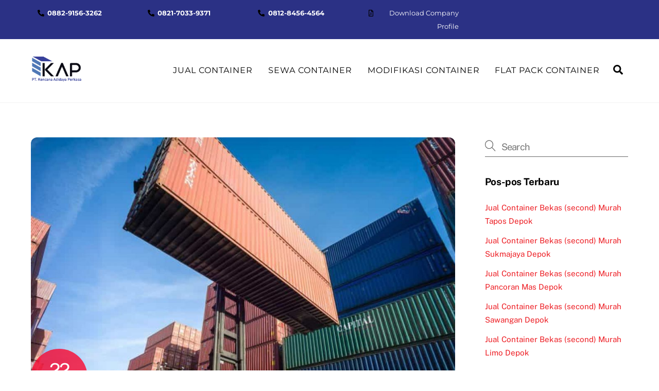

--- FILE ---
content_type: text/html;charset=UTF-8
request_url: https://www.kap.co.id/panduan-sewa-container-untuk-bisnis/
body_size: 17146
content:
<!--THEMIFY CACHE--><!DOCTYPE html>
<html lang="id">
<head><meta charset="UTF-8"><meta name="viewport" content="width=device-width, initial-scale=1, minimum-scale=1"><style id="tb_inline_styles" data-no-optimize="1">.tb_animation_on{overflow-x:hidden}.themify_builder .wow{visibility:hidden;animation-fill-mode:both}[data-tf-animation]{will-change:transform,opacity,visibility}.themify_builder .tf_lax_done{transition-duration:.8s;transition-timing-function:cubic-bezier(.165,.84,.44,1)}[data-sticky-active].tb_sticky_scroll_active{z-index:1}[data-sticky-active].tb_sticky_scroll_active .hide-on-stick{display:none}@media(min-width:1025px){.hide-desktop{width:0!important;height:0!important;padding:0!important;visibility:hidden!important;margin:0!important;display:table-column!important;background:0!important;content-visibility:hidden;overflow:hidden!important}}@media(min-width:769px) and (max-width:1024px){.hide-tablet_landscape{width:0!important;height:0!important;padding:0!important;visibility:hidden!important;margin:0!important;display:table-column!important;background:0!important;content-visibility:hidden;overflow:hidden!important}}@media(min-width:601px) and (max-width:768px){.hide-tablet{width:0!important;height:0!important;padding:0!important;visibility:hidden!important;margin:0!important;display:table-column!important;background:0!important;content-visibility:hidden;overflow:hidden!important}}@media(max-width:600px){.hide-mobile{width:0!important;height:0!important;padding:0!important;visibility:hidden!important;margin:0!important;display:table-column!important;background:0!important;content-visibility:hidden;overflow:hidden!important}}@media(max-width:768px){div.module-gallery-grid{--galn:var(--galt)}}@media(max-width:600px){
 .themify_map.tf_map_loaded{width:100%!important}
 .ui.builder_button,.ui.nav li a{padding:.525em 1.15em}
 .fullheight>.row_inner:not(.tb_col_count_1){min-height:0}
 div.module-gallery-grid{--galn:var(--galm);gap:8px}
 }</style><noscript><style>.themify_builder .wow,.wow .tf_lazy{visibility:visible!important}</style></noscript> <style id="tf_lazy_style" data-no-optimize="1">
 .tf_svg_lazy{
 content-visibility:auto;
 background-size:100% 25%!important;
 background-repeat:no-repeat!important;
 background-position:0 0, 0 33.4%,0 66.6%,0 100%!important;
 transition:filter .3s linear!important;
 filter:blur(25px)!important; transform:translateZ(0)
 }
 .tf_svg_lazy_loaded{
 filter:blur(0)!important
 }
 [data-lazy]:is(.module,.module_row:not(.tb_first)),.module[data-lazy] .ui,.module_row[data-lazy]:not(.tb_first):is(>.row_inner,.module_column[data-lazy],.module_subrow[data-lazy]){
 background-image:none!important
 }
 </style><noscript><style>
 .tf_svg_lazy{
 display:none!important
 }
 </style></noscript><style id="tf_lazy_common" data-no-optimize="1">
 img{
 max-width:100%;
 height:auto
 }
 :where(.tf_in_flx,.tf_flx){display:inline-flex;flex-wrap:wrap;place-items:center}
 .tf_fa,:is(em,i) tf-lottie{display:inline-block;vertical-align:middle}:is(em,i) tf-lottie{width:1.5em;height:1.5em}.tf_fa{width:1em;height:1em;stroke-width:0;stroke:currentColor;overflow:visible;fill:currentColor;pointer-events:none;text-rendering:optimizeSpeed;buffered-rendering:static}#tf_svg symbol{overflow:visible}:where(.tf_lazy){position:relative;visibility:visible;display:block;opacity:.3}.wow .tf_lazy:not(.tf_swiper-slide){visibility:hidden;opacity:1}div.tf_audio_lazy audio{visibility:hidden;height:0;display:inline}.mejs-container{visibility:visible}.tf_iframe_lazy{transition:opacity .3s ease-in-out;min-height:10px}:where(.tf_flx),.tf_swiper-wrapper{display:flex}.tf_swiper-slide{flex-shrink:0;opacity:0;width:100%;height:100%}.tf_swiper-wrapper>br,.tf_lazy.tf_swiper-wrapper .tf_lazy:after,.tf_lazy.tf_swiper-wrapper .tf_lazy:before{display:none}.tf_lazy:after,.tf_lazy:before{content:'';display:inline-block;position:absolute;width:10px!important;height:10px!important;margin:0 3px;top:50%!important;inset-inline:auto 50%!important;border-radius:100%;background-color:currentColor;visibility:visible;animation:tf-hrz-loader infinite .75s cubic-bezier(.2,.68,.18,1.08)}.tf_lazy:after{width:6px!important;height:6px!important;inset-inline:50% auto!important;margin-top:3px;animation-delay:-.4s}@keyframes tf-hrz-loader{0%,100%{transform:scale(1);opacity:1}50%{transform:scale(.1);opacity:.6}}.tf_lazy_lightbox{position:fixed;background:rgba(11,11,11,.8);color:#ccc;top:0;left:0;display:flex;align-items:center;justify-content:center;z-index:999}.tf_lazy_lightbox .tf_lazy:after,.tf_lazy_lightbox .tf_lazy:before{background:#fff}.tf_vd_lazy,tf-lottie{display:flex;flex-wrap:wrap}tf-lottie{aspect-ratio:1.777}.tf_w.tf_vd_lazy video{width:100%;height:auto;position:static;object-fit:cover}
 </style><title>Panduan Sewa Container Untuk Bisnis - PT. KAP</title><meta name="robots" content="max-snippet:-1,max-image-preview:standard,max-video-preview:-1"/>
<link rel="canonical" href="https://www.kap.co.id/panduan-sewa-container-untuk-bisnis/"/>
<meta name="description" content="Saat ini sangat memungkinkan untuk menyewa container yang telah dimodifikasi untuk menjadi, kantor, rumah, mess karyawan dan lain sebagainya. Beikut panduannya"/>
<meta property="og:type" content="article"/>
<meta property="og:locale" content="id_ID"/>
<meta property="og:site_name" content="PT. KAP"/>
<meta property="og:title" content="Panduan Sewa Container Untuk Bisnis"/>
<meta property="og:description" content="Saat ini sangat memungkinkan untuk menyewa container yang telah dimodifikasi untuk menjadi, kantor, rumah, mess karyawan dan lain sebagainya. Beikut panduannya"/>
<meta property="og:url" content="https://www.kap.co.id/panduan-sewa-container-untuk-bisnis/"/>
<meta property="og:image" content="https://www.kap.co.id/wp-content/uploads/2018/11/Empty-depots-Port-of-Rotterdam-19.jpg"/>
<meta property="og:image:width" content="1920"/>
<meta property="og:image:height" content="875"/>
<meta property="article:published_time" content="2021-04-22T02:00:07+00:00"/>
<meta property="article:modified_time" content="2021-09-07T03:03:28+00:00"/>
<meta name="twitter:card" content="summary_large_image"/>
<meta name="twitter:title" content="Panduan Sewa Container Untuk Bisnis"/>
<meta name="twitter:description" content="Saat ini sangat memungkinkan untuk menyewa container yang telah dimodifikasi untuk menjadi, kantor, rumah, mess karyawan dan lain sebagainya. Beikut panduannya"/>
<meta name="twitter:image" content="https://www.kap.co.id/wp-content/uploads/2018/11/Empty-depots-Port-of-Rotterdam-19.jpg"/>
<script type="application/ld+json">{"@context":"https://schema.org","@graph":[{"@type":"WebSite","@id":"https://www.kap.co.id/#/schema/WebSite","url":"https://www.kap.co.id/","name":"PT. KAP","description":"Pusat Jual Container dan Sewa Container","inLanguage":"id","potentialAction":{"@type":"SearchAction","target":{"@type":"EntryPoint","urlTemplate":"https://www.kap.co.id/search/{search_term_string}/"},"query-input":"required name=search_term_string"},"publisher":{"@type":"Organization","@id":"https://www.kap.co.id/#/schema/Organization","name":"PT. KAP","url":"https://www.kap.co.id/","logo":{"@type":"ImageObject","url":"https://www.kap.co.id/wp-content/uploads/2024/06/cropped-Logo-KAP-01_c649747c82d47247bfdb5c69daf0a226.png","contentUrl":"https://www.kap.co.id/wp-content/uploads/2024/06/cropped-Logo-KAP-01_c649747c82d47247bfdb5c69daf0a226.png","width":512,"height":512,"contentSize":"31324"}}},{"@type":"WebPage","@id":"https://www.kap.co.id/panduan-sewa-container-untuk-bisnis/","url":"https://www.kap.co.id/panduan-sewa-container-untuk-bisnis/","name":"Panduan Sewa Container Untuk Bisnis - PT. KAP","description":"Saat ini sangat memungkinkan untuk menyewa container yang telah dimodifikasi untuk menjadi, kantor, rumah, mess karyawan dan lain sebagainya. Beikut panduannya","inLanguage":"id","isPartOf":{"@id":"https://www.kap.co.id/#/schema/WebSite"},"breadcrumb":{"@type":"BreadcrumbList","@id":"https://www.kap.co.id/#/schema/BreadcrumbList","itemListElement":[{"@type":"ListItem","position":1,"item":"https://www.kap.co.id/","name":"PT. KAP"},{"@type":"ListItem","position":2,"item":"https://www.kap.co.id/category/business/","name":"Kategori: Business"},{"@type":"ListItem","position":3,"name":"Panduan Sewa Container Untuk Bisnis"}]},"potentialAction":{"@type":"ReadAction","target":"https://www.kap.co.id/panduan-sewa-container-untuk-bisnis/"},"datePublished":"2021-04-22T02:00:07+00:00","dateModified":"2021-09-07T03:03:28+00:00","author":{"@type":"Person","@id":"https://www.kap.co.id/#/schema/Person/b7ae900e6ee028aef42e0d77a5ed118d","name":"Kencana"}}]}</script><link rel="alternate" type="application/rss+xml" title="PT. KAP &raquo; Feed" href="https://www.kap.co.id/feed/"/>
<link rel="alternate" type="application/rss+xml" title="PT. KAP &raquo; Umpan Komentar" href="https://www.kap.co.id/comments/feed/"/>
<link rel="alternate" type="application/rss+xml" title="PT. KAP &raquo; Panduan Sewa Container Untuk Bisnis Umpan Komentar" href="https://www.kap.co.id/panduan-sewa-container-untuk-bisnis/feed/"/>
<link rel="alternate" title="oEmbed (JSON)" type="application/json+oembed" href="https://www.kap.co.id/wp-json/oembed/1.0/embed?url=https%3A%2F%2Fwww.kap.co.id%2Fpanduan-sewa-container-untuk-bisnis%2F"/>
<link rel="alternate" title="oEmbed (XML)" type="text/xml+oembed" href="https://www.kap.co.id/wp-json/oembed/1.0/embed?url=https%3A%2F%2Fwww.kap.co.id%2Fpanduan-sewa-container-untuk-bisnis%2F&#038;format=xml"/>
<style id='wp-img-auto-sizes-contain-inline-css'>
img:is([sizes=auto i],[sizes^="auto," i]){contain-intrinsic-size:3000px 1500px}
/*# sourceURL=wp-img-auto-sizes-contain-inline-css */
</style>
<style id='global-styles-inline-css'>
:root{--wp--preset--aspect-ratio--square: 1;--wp--preset--aspect-ratio--4-3: 4/3;--wp--preset--aspect-ratio--3-4: 3/4;--wp--preset--aspect-ratio--3-2: 3/2;--wp--preset--aspect-ratio--2-3: 2/3;--wp--preset--aspect-ratio--16-9: 16/9;--wp--preset--aspect-ratio--9-16: 9/16;--wp--preset--color--black: #000000;--wp--preset--color--cyan-bluish-gray: #abb8c3;--wp--preset--color--white: #ffffff;--wp--preset--color--pale-pink: #f78da7;--wp--preset--color--vivid-red: #cf2e2e;--wp--preset--color--luminous-vivid-orange: #ff6900;--wp--preset--color--luminous-vivid-amber: #fcb900;--wp--preset--color--light-green-cyan: #7bdcb5;--wp--preset--color--vivid-green-cyan: #00d084;--wp--preset--color--pale-cyan-blue: #8ed1fc;--wp--preset--color--vivid-cyan-blue: #0693e3;--wp--preset--color--vivid-purple: #9b51e0;--wp--preset--gradient--vivid-cyan-blue-to-vivid-purple: linear-gradient(135deg,rgb(6,147,227) 0%,rgb(155,81,224) 100%);--wp--preset--gradient--light-green-cyan-to-vivid-green-cyan: linear-gradient(135deg,rgb(122,220,180) 0%,rgb(0,208,130) 100%);--wp--preset--gradient--luminous-vivid-amber-to-luminous-vivid-orange: linear-gradient(135deg,rgb(252,185,0) 0%,rgb(255,105,0) 100%);--wp--preset--gradient--luminous-vivid-orange-to-vivid-red: linear-gradient(135deg,rgb(255,105,0) 0%,rgb(207,46,46) 100%);--wp--preset--gradient--very-light-gray-to-cyan-bluish-gray: linear-gradient(135deg,rgb(238,238,238) 0%,rgb(169,184,195) 100%);--wp--preset--gradient--cool-to-warm-spectrum: linear-gradient(135deg,rgb(74,234,220) 0%,rgb(151,120,209) 20%,rgb(207,42,186) 40%,rgb(238,44,130) 60%,rgb(251,105,98) 80%,rgb(254,248,76) 100%);--wp--preset--gradient--blush-light-purple: linear-gradient(135deg,rgb(255,206,236) 0%,rgb(152,150,240) 100%);--wp--preset--gradient--blush-bordeaux: linear-gradient(135deg,rgb(254,205,165) 0%,rgb(254,45,45) 50%,rgb(107,0,62) 100%);--wp--preset--gradient--luminous-dusk: linear-gradient(135deg,rgb(255,203,112) 0%,rgb(199,81,192) 50%,rgb(65,88,208) 100%);--wp--preset--gradient--pale-ocean: linear-gradient(135deg,rgb(255,245,203) 0%,rgb(182,227,212) 50%,rgb(51,167,181) 100%);--wp--preset--gradient--electric-grass: linear-gradient(135deg,rgb(202,248,128) 0%,rgb(113,206,126) 100%);--wp--preset--gradient--midnight: linear-gradient(135deg,rgb(2,3,129) 0%,rgb(40,116,252) 100%);--wp--preset--font-size--small: 13px;--wp--preset--font-size--medium: clamp(14px, 0.875rem + ((1vw - 3.2px) * 0.469), 20px);--wp--preset--font-size--large: clamp(22.041px, 1.378rem + ((1vw - 3.2px) * 1.091), 36px);--wp--preset--font-size--x-large: clamp(25.014px, 1.563rem + ((1vw - 3.2px) * 1.327), 42px);--wp--preset--font-family--system-font: -apple-system,BlinkMacSystemFont,"Segoe UI",Roboto,Oxygen-Sans,Ubuntu,Cantarell,"Helvetica Neue",sans-serif;--wp--preset--spacing--20: 0.44rem;--wp--preset--spacing--30: 0.67rem;--wp--preset--spacing--40: 1rem;--wp--preset--spacing--50: 1.5rem;--wp--preset--spacing--60: 2.25rem;--wp--preset--spacing--70: 3.38rem;--wp--preset--spacing--80: 5.06rem;--wp--preset--shadow--natural: 6px 6px 9px rgba(0, 0, 0, 0.2);--wp--preset--shadow--deep: 12px 12px 50px rgba(0, 0, 0, 0.4);--wp--preset--shadow--sharp: 6px 6px 0px rgba(0, 0, 0, 0.2);--wp--preset--shadow--outlined: 6px 6px 0px -3px rgb(255, 255, 255), 6px 6px rgb(0, 0, 0);--wp--preset--shadow--crisp: 6px 6px 0px rgb(0, 0, 0);}:where(body) { margin: 0; }.wp-site-blocks > .alignleft { float: left; margin-right: 2em; }.wp-site-blocks > .alignright { float: right; margin-left: 2em; }.wp-site-blocks > .aligncenter { justify-content: center; margin-left: auto; margin-right: auto; }:where(.wp-site-blocks) > * { margin-block-start: 24px; margin-block-end: 0; }:where(.wp-site-blocks) > :first-child { margin-block-start: 0; }:where(.wp-site-blocks) > :last-child { margin-block-end: 0; }:root { --wp--style--block-gap: 24px; }:root :where(.is-layout-flow) > :first-child{margin-block-start: 0;}:root :where(.is-layout-flow) > :last-child{margin-block-end: 0;}:root :where(.is-layout-flow) > *{margin-block-start: 24px;margin-block-end: 0;}:root :where(.is-layout-constrained) > :first-child{margin-block-start: 0;}:root :where(.is-layout-constrained) > :last-child{margin-block-end: 0;}:root :where(.is-layout-constrained) > *{margin-block-start: 24px;margin-block-end: 0;}:root :where(.is-layout-flex){gap: 24px;}:root :where(.is-layout-grid){gap: 24px;}.is-layout-flow > .alignleft{float: left;margin-inline-start: 0;margin-inline-end: 2em;}.is-layout-flow > .alignright{float: right;margin-inline-start: 2em;margin-inline-end: 0;}.is-layout-flow > .aligncenter{margin-left: auto !important;margin-right: auto !important;}.is-layout-constrained > .alignleft{float: left;margin-inline-start: 0;margin-inline-end: 2em;}.is-layout-constrained > .alignright{float: right;margin-inline-start: 2em;margin-inline-end: 0;}.is-layout-constrained > .aligncenter{margin-left: auto !important;margin-right: auto !important;}.is-layout-constrained > :where(:not(.alignleft):not(.alignright):not(.alignfull)){margin-left: auto !important;margin-right: auto !important;}body .is-layout-flex{display: flex;}.is-layout-flex{flex-wrap: wrap;align-items: center;}.is-layout-flex > :is(*, div){margin: 0;}body .is-layout-grid{display: grid;}.is-layout-grid > :is(*, div){margin: 0;}body{font-family: var(--wp--preset--font-family--system-font);font-size: var(--wp--preset--font-size--medium);line-height: 1.6;padding-top: 0px;padding-right: 0px;padding-bottom: 0px;padding-left: 0px;}a:where(:not(.wp-element-button)){text-decoration: underline;}:root :where(.wp-element-button, .wp-block-button__link){background-color: #32373c;border-width: 0;color: #fff;font-family: inherit;font-size: inherit;font-style: inherit;font-weight: inherit;letter-spacing: inherit;line-height: inherit;padding-top: calc(0.667em + 2px);padding-right: calc(1.333em + 2px);padding-bottom: calc(0.667em + 2px);padding-left: calc(1.333em + 2px);text-decoration: none;text-transform: inherit;}.has-black-color{color: var(--wp--preset--color--black) !important;}.has-cyan-bluish-gray-color{color: var(--wp--preset--color--cyan-bluish-gray) !important;}.has-white-color{color: var(--wp--preset--color--white) !important;}.has-pale-pink-color{color: var(--wp--preset--color--pale-pink) !important;}.has-vivid-red-color{color: var(--wp--preset--color--vivid-red) !important;}.has-luminous-vivid-orange-color{color: var(--wp--preset--color--luminous-vivid-orange) !important;}.has-luminous-vivid-amber-color{color: var(--wp--preset--color--luminous-vivid-amber) !important;}.has-light-green-cyan-color{color: var(--wp--preset--color--light-green-cyan) !important;}.has-vivid-green-cyan-color{color: var(--wp--preset--color--vivid-green-cyan) !important;}.has-pale-cyan-blue-color{color: var(--wp--preset--color--pale-cyan-blue) !important;}.has-vivid-cyan-blue-color{color: var(--wp--preset--color--vivid-cyan-blue) !important;}.has-vivid-purple-color{color: var(--wp--preset--color--vivid-purple) !important;}.has-black-background-color{background-color: var(--wp--preset--color--black) !important;}.has-cyan-bluish-gray-background-color{background-color: var(--wp--preset--color--cyan-bluish-gray) !important;}.has-white-background-color{background-color: var(--wp--preset--color--white) !important;}.has-pale-pink-background-color{background-color: var(--wp--preset--color--pale-pink) !important;}.has-vivid-red-background-color{background-color: var(--wp--preset--color--vivid-red) !important;}.has-luminous-vivid-orange-background-color{background-color: var(--wp--preset--color--luminous-vivid-orange) !important;}.has-luminous-vivid-amber-background-color{background-color: var(--wp--preset--color--luminous-vivid-amber) !important;}.has-light-green-cyan-background-color{background-color: var(--wp--preset--color--light-green-cyan) !important;}.has-vivid-green-cyan-background-color{background-color: var(--wp--preset--color--vivid-green-cyan) !important;}.has-pale-cyan-blue-background-color{background-color: var(--wp--preset--color--pale-cyan-blue) !important;}.has-vivid-cyan-blue-background-color{background-color: var(--wp--preset--color--vivid-cyan-blue) !important;}.has-vivid-purple-background-color{background-color: var(--wp--preset--color--vivid-purple) !important;}.has-black-border-color{border-color: var(--wp--preset--color--black) !important;}.has-cyan-bluish-gray-border-color{border-color: var(--wp--preset--color--cyan-bluish-gray) !important;}.has-white-border-color{border-color: var(--wp--preset--color--white) !important;}.has-pale-pink-border-color{border-color: var(--wp--preset--color--pale-pink) !important;}.has-vivid-red-border-color{border-color: var(--wp--preset--color--vivid-red) !important;}.has-luminous-vivid-orange-border-color{border-color: var(--wp--preset--color--luminous-vivid-orange) !important;}.has-luminous-vivid-amber-border-color{border-color: var(--wp--preset--color--luminous-vivid-amber) !important;}.has-light-green-cyan-border-color{border-color: var(--wp--preset--color--light-green-cyan) !important;}.has-vivid-green-cyan-border-color{border-color: var(--wp--preset--color--vivid-green-cyan) !important;}.has-pale-cyan-blue-border-color{border-color: var(--wp--preset--color--pale-cyan-blue) !important;}.has-vivid-cyan-blue-border-color{border-color: var(--wp--preset--color--vivid-cyan-blue) !important;}.has-vivid-purple-border-color{border-color: var(--wp--preset--color--vivid-purple) !important;}.has-vivid-cyan-blue-to-vivid-purple-gradient-background{background: var(--wp--preset--gradient--vivid-cyan-blue-to-vivid-purple) !important;}.has-light-green-cyan-to-vivid-green-cyan-gradient-background{background: var(--wp--preset--gradient--light-green-cyan-to-vivid-green-cyan) !important;}.has-luminous-vivid-amber-to-luminous-vivid-orange-gradient-background{background: var(--wp--preset--gradient--luminous-vivid-amber-to-luminous-vivid-orange) !important;}.has-luminous-vivid-orange-to-vivid-red-gradient-background{background: var(--wp--preset--gradient--luminous-vivid-orange-to-vivid-red) !important;}.has-very-light-gray-to-cyan-bluish-gray-gradient-background{background: var(--wp--preset--gradient--very-light-gray-to-cyan-bluish-gray) !important;}.has-cool-to-warm-spectrum-gradient-background{background: var(--wp--preset--gradient--cool-to-warm-spectrum) !important;}.has-blush-light-purple-gradient-background{background: var(--wp--preset--gradient--blush-light-purple) !important;}.has-blush-bordeaux-gradient-background{background: var(--wp--preset--gradient--blush-bordeaux) !important;}.has-luminous-dusk-gradient-background{background: var(--wp--preset--gradient--luminous-dusk) !important;}.has-pale-ocean-gradient-background{background: var(--wp--preset--gradient--pale-ocean) !important;}.has-electric-grass-gradient-background{background: var(--wp--preset--gradient--electric-grass) !important;}.has-midnight-gradient-background{background: var(--wp--preset--gradient--midnight) !important;}.has-small-font-size{font-size: var(--wp--preset--font-size--small) !important;}.has-medium-font-size{font-size: var(--wp--preset--font-size--medium) !important;}.has-large-font-size{font-size: var(--wp--preset--font-size--large) !important;}.has-x-large-font-size{font-size: var(--wp--preset--font-size--x-large) !important;}.has-system-font-font-family{font-family: var(--wp--preset--font-family--system-font) !important;}
:root :where(.wp-block-pullquote){font-size: clamp(0.984em, 0.984rem + ((1vw - 0.2em) * 0.645), 1.5em);line-height: 1.6;}
/*# sourceURL=global-styles-inline-css */
</style>
<link rel="preload" href="https://www.kap.co.id/wp-content/plugins/contact-form-7/includes/css/styles.css?ver=6.1.4" as="style"><link rel='stylesheet' id='contact-form-7-css' href='https://www.kap.co.id/wp-content/plugins/contact-form-7/includes/css/styles.css?ver=6.1.4' media='all'/>
<script src="https://www.kap.co.id/wp-includes/js/jquery/jquery.min.js?ver=3.7.1" id="jquery-core-js"></script>
<script src="https://www.kap.co.id/wp-includes/js/jquery/jquery-migrate.min.js?ver=3.4.1" id="jquery-migrate-js"></script>
<script id="image-watermark-no-right-click-js-before">
var iwArgsNoRightClick = {"rightclick":"Y","draganddrop":"Y","devtools":"Y","enableToast":"Y","toastMessage":"This content is protected"};

//# sourceURL=image-watermark-no-right-click-js-before
</script>
<script src="https://www.kap.co.id/wp-content/plugins/image-watermark/js/no-right-click.js?ver=2.0.3" id="image-watermark-no-right-click-js"></script>
<link rel="https://api.w.org/" href="https://www.kap.co.id/wp-json/"/><link rel="alternate" title="JSON" type="application/json" href="https://www.kap.co.id/wp-json/wp/v2/posts/1328"/><link rel="EditURI" type="application/rsd+xml" title="RSD" href="https://www.kap.co.id/xmlrpc.php?rsd"/><style>@keyframes themifyAnimatedBG{
 0%{background-color:#33baab}100%{background-color:#e33b9e}50%{background-color:#4961d7}33.3%{background-color:#2ea85c}25%{background-color:#2bb8ed}20%{background-color:#dd5135}
 }
 .module_row.animated-bg{
 animation:themifyAnimatedBG 30000ms infinite alternate
 }</style><script>(function(w,d,s,l,i){w[l]=w[l]||[];w[l].push({'gtm.start':
new Date().getTime(),event:'gtm.js'});var f=d.getElementsByTagName(s)[0],
j=d.createElement(s),dl=l!='dataLayer'?'&l='+l:'';j.async=true;j.src=
'https://www.googletagmanager.com/gtm.js?id='+i+dl;f.parentNode.insertBefore(j,f);
})(window,document,'script','dataLayer','GTM-KHJF7SW');</script><script async src="https://www.googletagmanager.com/gtag/js?id=UA-197053407-1"></script><script> window.dataLayer = window.dataLayer || [];
 function gtag(){dataLayer.push(arguments);}
 gtag('js', new Date());

 gtag('config', 'UA-197053407-1');</script><style>:root{--builder-tiles-gutter:0px}</style><link rel="icon" href="https://www.kap.co.id/wp-content/uploads/2024/06/cropped-Logo-KAP-01_c649747c82d47247bfdb5c69daf0a226-32x32.png" sizes="32x32"/>
<link rel="icon" href="https://www.kap.co.id/wp-content/uploads/2024/06/cropped-Logo-KAP-01_c649747c82d47247bfdb5c69daf0a226-192x192.png" sizes="192x192"/>
<link rel="apple-touch-icon" href="https://www.kap.co.id/wp-content/uploads/2024/06/cropped-Logo-KAP-01_c649747c82d47247bfdb5c69daf0a226-180x180.png"/>
<meta name="msapplication-TileImage" content="https://www.kap.co.id/wp-content/uploads/2024/06/cropped-Logo-KAP-01_c649747c82d47247bfdb5c69daf0a226-270x270.png"/>
<link rel="prefetch" href="https://www.kap.co.id/wp-content/themes/themify-ultra/js/themify-script.js?ver=8.0.8" as="script" fetchpriority="low"><link rel="prefetch" href="https://www.kap.co.id/wp-content/themes/themify-ultra/themify/js/modules/themify-sidemenu.js?ver=8.2.0" as="script" fetchpriority="low"><link rel="preload" href="https://www.kap.co.id/wp-content/themes/themify-ultra/themify/themify-builder/js/themify-builder-script.js?ver=8.2.0" as="script" fetchpriority="low"><link rel="preload" href="https://www.kap.co.id/wp-content/uploads/2018/11/Logo-KAP-01.png" as="image"><style id="tf_gf_fonts_style">@font-face{font-family:'Montserrat';font-style:italic;font-display:swap;src:url(https://fonts.gstatic.com/s/montserrat/v30/JTUFjIg1_i6t8kCHKm459Wx7xQYXK0vOoz6jq6R9WXV0poK5.woff2) format('woff2');unicode-range:U+0460-052F,U+1C80-1C8A,U+20B4,U+2DE0-2DFF,U+A640-A69F,U+FE2E-FE2F;}@font-face{font-family:'Montserrat';font-style:italic;font-display:swap;src:url(https://fonts.gstatic.com/s/montserrat/v30/JTUFjIg1_i6t8kCHKm459Wx7xQYXK0vOoz6jq6R9WXx0poK5.woff2) format('woff2');unicode-range:U+0301,U+0400-045F,U+0490-0491,U+04B0-04B1,U+2116;}@font-face{font-family:'Montserrat';font-style:italic;font-display:swap;src:url(https://fonts.gstatic.com/s/montserrat/v30/JTUFjIg1_i6t8kCHKm459Wx7xQYXK0vOoz6jq6R9WXd0poK5.woff2) format('woff2');unicode-range:U+0102-0103,U+0110-0111,U+0128-0129,U+0168-0169,U+01A0-01A1,U+01AF-01B0,U+0300-0301,U+0303-0304,U+0308-0309,U+0323,U+0329,U+1EA0-1EF9,U+20AB;}@font-face{font-family:'Montserrat';font-style:italic;font-display:swap;src:url(https://fonts.gstatic.com/s/montserrat/v30/JTUFjIg1_i6t8kCHKm459Wx7xQYXK0vOoz6jq6R9WXZ0poK5.woff2) format('woff2');unicode-range:U+0100-02BA,U+02BD-02C5,U+02C7-02CC,U+02CE-02D7,U+02DD-02FF,U+0304,U+0308,U+0329,U+1D00-1DBF,U+1E00-1E9F,U+1EF2-1EFF,U+2020,U+20A0-20AB,U+20AD-20C0,U+2113,U+2C60-2C7F,U+A720-A7FF;}@font-face{font-family:'Montserrat';font-style:italic;font-display:swap;src:url(https://fonts.gstatic.com/s/montserrat/v30/JTUFjIg1_i6t8kCHKm459Wx7xQYXK0vOoz6jq6R9WXh0pg.woff2) format('woff2');unicode-range:U+0000-00FF,U+0131,U+0152-0153,U+02BB-02BC,U+02C6,U+02DA,U+02DC,U+0304,U+0308,U+0329,U+2000-206F,U+20AC,U+2122,U+2191,U+2193,U+2212,U+2215,U+FEFF,U+FFFD;}@font-face{font-family:'Montserrat';font-display:swap;src:url(https://fonts.gstatic.com/s/montserrat/v30/JTUSjIg1_i6t8kCHKm459WRhyzbi.woff2) format('woff2');unicode-range:U+0460-052F,U+1C80-1C8A,U+20B4,U+2DE0-2DFF,U+A640-A69F,U+FE2E-FE2F;}@font-face{font-family:'Montserrat';font-display:swap;src:url(https://fonts.gstatic.com/s/montserrat/v30/JTUSjIg1_i6t8kCHKm459W1hyzbi.woff2) format('woff2');unicode-range:U+0301,U+0400-045F,U+0490-0491,U+04B0-04B1,U+2116;}@font-face{font-family:'Montserrat';font-display:swap;src:url(https://fonts.gstatic.com/s/montserrat/v30/JTUSjIg1_i6t8kCHKm459WZhyzbi.woff2) format('woff2');unicode-range:U+0102-0103,U+0110-0111,U+0128-0129,U+0168-0169,U+01A0-01A1,U+01AF-01B0,U+0300-0301,U+0303-0304,U+0308-0309,U+0323,U+0329,U+1EA0-1EF9,U+20AB;}@font-face{font-family:'Montserrat';font-display:swap;src:url(https://fonts.gstatic.com/s/montserrat/v30/JTUSjIg1_i6t8kCHKm459Wdhyzbi.woff2) format('woff2');unicode-range:U+0100-02BA,U+02BD-02C5,U+02C7-02CC,U+02CE-02D7,U+02DD-02FF,U+0304,U+0308,U+0329,U+1D00-1DBF,U+1E00-1E9F,U+1EF2-1EFF,U+2020,U+20A0-20AB,U+20AD-20C0,U+2113,U+2C60-2C7F,U+A720-A7FF;}@font-face{font-family:'Montserrat';font-display:swap;src:url(https://fonts.gstatic.com/s/montserrat/v30/JTUSjIg1_i6t8kCHKm459Wlhyw.woff2) format('woff2');unicode-range:U+0000-00FF,U+0131,U+0152-0153,U+02BB-02BC,U+02C6,U+02DA,U+02DC,U+0304,U+0308,U+0329,U+2000-206F,U+20AC,U+2122,U+2191,U+2193,U+2212,U+2215,U+FEFF,U+FFFD;}@font-face{font-family:'Montserrat';font-weight:700;font-display:swap;src:url(https://fonts.gstatic.com/s/montserrat/v30/JTUSjIg1_i6t8kCHKm459WRhyzbi.woff2) format('woff2');unicode-range:U+0460-052F,U+1C80-1C8A,U+20B4,U+2DE0-2DFF,U+A640-A69F,U+FE2E-FE2F;}@font-face{font-family:'Montserrat';font-weight:700;font-display:swap;src:url(https://fonts.gstatic.com/s/montserrat/v30/JTUSjIg1_i6t8kCHKm459W1hyzbi.woff2) format('woff2');unicode-range:U+0301,U+0400-045F,U+0490-0491,U+04B0-04B1,U+2116;}@font-face{font-family:'Montserrat';font-weight:700;font-display:swap;src:url(https://fonts.gstatic.com/s/montserrat/v30/JTUSjIg1_i6t8kCHKm459WZhyzbi.woff2) format('woff2');unicode-range:U+0102-0103,U+0110-0111,U+0128-0129,U+0168-0169,U+01A0-01A1,U+01AF-01B0,U+0300-0301,U+0303-0304,U+0308-0309,U+0323,U+0329,U+1EA0-1EF9,U+20AB;}@font-face{font-family:'Montserrat';font-weight:700;font-display:swap;src:url(https://fonts.gstatic.com/s/montserrat/v30/JTUSjIg1_i6t8kCHKm459Wdhyzbi.woff2) format('woff2');unicode-range:U+0100-02BA,U+02BD-02C5,U+02C7-02CC,U+02CE-02D7,U+02DD-02FF,U+0304,U+0308,U+0329,U+1D00-1DBF,U+1E00-1E9F,U+1EF2-1EFF,U+2020,U+20A0-20AB,U+20AD-20C0,U+2113,U+2C60-2C7F,U+A720-A7FF;}@font-face{font-family:'Montserrat';font-weight:700;font-display:swap;src:url(https://fonts.gstatic.com/s/montserrat/v30/JTUSjIg1_i6t8kCHKm459Wlhyw.woff2) format('woff2');unicode-range:U+0000-00FF,U+0131,U+0152-0153,U+02BB-02BC,U+02C6,U+02DA,U+02DC,U+0304,U+0308,U+0329,U+2000-206F,U+20AC,U+2122,U+2191,U+2193,U+2212,U+2215,U+FEFF,U+FFFD;}@font-face{font-family:'Public Sans';font-style:italic;font-display:swap;src:url(https://fonts.gstatic.com/s/publicsans/v20/ijwTs572Xtc6ZYQws9YVwnNDTJPax9k0.woff2) format('woff2');unicode-range:U+0102-0103,U+0110-0111,U+0128-0129,U+0168-0169,U+01A0-01A1,U+01AF-01B0,U+0300-0301,U+0303-0304,U+0308-0309,U+0323,U+0329,U+1EA0-1EF9,U+20AB;}@font-face{font-family:'Public Sans';font-style:italic;font-display:swap;src:url(https://fonts.gstatic.com/s/publicsans/v20/ijwTs572Xtc6ZYQws9YVwnNDTJLax9k0.woff2) format('woff2');unicode-range:U+0100-02BA,U+02BD-02C5,U+02C7-02CC,U+02CE-02D7,U+02DD-02FF,U+0304,U+0308,U+0329,U+1D00-1DBF,U+1E00-1E9F,U+1EF2-1EFF,U+2020,U+20A0-20AB,U+20AD-20C0,U+2113,U+2C60-2C7F,U+A720-A7FF;}@font-face{font-family:'Public Sans';font-style:italic;font-display:swap;src:url(https://fonts.gstatic.com/s/publicsans/v20/ijwTs572Xtc6ZYQws9YVwnNDTJzaxw.woff2) format('woff2');unicode-range:U+0000-00FF,U+0131,U+0152-0153,U+02BB-02BC,U+02C6,U+02DA,U+02DC,U+0304,U+0308,U+0329,U+2000-206F,U+20AC,U+2122,U+2191,U+2193,U+2212,U+2215,U+FEFF,U+FFFD;}@font-face{font-family:'Public Sans';font-style:italic;font-weight:600;font-display:swap;src:url(https://fonts.gstatic.com/s/publicsans/v20/ijwTs572Xtc6ZYQws9YVwnNDTJPax9k0.woff2) format('woff2');unicode-range:U+0102-0103,U+0110-0111,U+0128-0129,U+0168-0169,U+01A0-01A1,U+01AF-01B0,U+0300-0301,U+0303-0304,U+0308-0309,U+0323,U+0329,U+1EA0-1EF9,U+20AB;}@font-face{font-family:'Public Sans';font-style:italic;font-weight:600;font-display:swap;src:url(https://fonts.gstatic.com/s/publicsans/v20/ijwTs572Xtc6ZYQws9YVwnNDTJLax9k0.woff2) format('woff2');unicode-range:U+0100-02BA,U+02BD-02C5,U+02C7-02CC,U+02CE-02D7,U+02DD-02FF,U+0304,U+0308,U+0329,U+1D00-1DBF,U+1E00-1E9F,U+1EF2-1EFF,U+2020,U+20A0-20AB,U+20AD-20C0,U+2113,U+2C60-2C7F,U+A720-A7FF;}@font-face{font-family:'Public Sans';font-style:italic;font-weight:600;font-display:swap;src:url(https://fonts.gstatic.com/s/publicsans/v20/ijwTs572Xtc6ZYQws9YVwnNDTJzaxw.woff2) format('woff2');unicode-range:U+0000-00FF,U+0131,U+0152-0153,U+02BB-02BC,U+02C6,U+02DA,U+02DC,U+0304,U+0308,U+0329,U+2000-206F,U+20AC,U+2122,U+2191,U+2193,U+2212,U+2215,U+FEFF,U+FFFD;}@font-face{font-family:'Public Sans';font-style:italic;font-weight:700;font-display:swap;src:url(https://fonts.gstatic.com/s/publicsans/v20/ijwTs572Xtc6ZYQws9YVwnNDTJPax9k0.woff2) format('woff2');unicode-range:U+0102-0103,U+0110-0111,U+0128-0129,U+0168-0169,U+01A0-01A1,U+01AF-01B0,U+0300-0301,U+0303-0304,U+0308-0309,U+0323,U+0329,U+1EA0-1EF9,U+20AB;}@font-face{font-family:'Public Sans';font-style:italic;font-weight:700;font-display:swap;src:url(https://fonts.gstatic.com/s/publicsans/v20/ijwTs572Xtc6ZYQws9YVwnNDTJLax9k0.woff2) format('woff2');unicode-range:U+0100-02BA,U+02BD-02C5,U+02C7-02CC,U+02CE-02D7,U+02DD-02FF,U+0304,U+0308,U+0329,U+1D00-1DBF,U+1E00-1E9F,U+1EF2-1EFF,U+2020,U+20A0-20AB,U+20AD-20C0,U+2113,U+2C60-2C7F,U+A720-A7FF;}@font-face{font-family:'Public Sans';font-style:italic;font-weight:700;font-display:swap;src:url(https://fonts.gstatic.com/s/publicsans/v20/ijwTs572Xtc6ZYQws9YVwnNDTJzaxw.woff2) format('woff2');unicode-range:U+0000-00FF,U+0131,U+0152-0153,U+02BB-02BC,U+02C6,U+02DA,U+02DC,U+0304,U+0308,U+0329,U+2000-206F,U+20AC,U+2122,U+2191,U+2193,U+2212,U+2215,U+FEFF,U+FFFD;}@font-face{font-family:'Public Sans';font-display:swap;src:url(https://fonts.gstatic.com/s/publicsans/v20/ijwRs572Xtc6ZYQws9YVwnNJfJ7Cww.woff2) format('woff2');unicode-range:U+0102-0103,U+0110-0111,U+0128-0129,U+0168-0169,U+01A0-01A1,U+01AF-01B0,U+0300-0301,U+0303-0304,U+0308-0309,U+0323,U+0329,U+1EA0-1EF9,U+20AB;}@font-face{font-family:'Public Sans';font-display:swap;src:url(https://fonts.gstatic.com/s/publicsans/v20/ijwRs572Xtc6ZYQws9YVwnNIfJ7Cww.woff2) format('woff2');unicode-range:U+0100-02BA,U+02BD-02C5,U+02C7-02CC,U+02CE-02D7,U+02DD-02FF,U+0304,U+0308,U+0329,U+1D00-1DBF,U+1E00-1E9F,U+1EF2-1EFF,U+2020,U+20A0-20AB,U+20AD-20C0,U+2113,U+2C60-2C7F,U+A720-A7FF;}@font-face{font-family:'Public Sans';font-display:swap;src:url(https://fonts.gstatic.com/s/publicsans/v20/ijwRs572Xtc6ZYQws9YVwnNGfJ4.woff2) format('woff2');unicode-range:U+0000-00FF,U+0131,U+0152-0153,U+02BB-02BC,U+02C6,U+02DA,U+02DC,U+0304,U+0308,U+0329,U+2000-206F,U+20AC,U+2122,U+2191,U+2193,U+2212,U+2215,U+FEFF,U+FFFD;}@font-face{font-family:'Public Sans';font-weight:600;font-display:swap;src:url(https://fonts.gstatic.com/s/publicsans/v20/ijwRs572Xtc6ZYQws9YVwnNJfJ7Cww.woff2) format('woff2');unicode-range:U+0102-0103,U+0110-0111,U+0128-0129,U+0168-0169,U+01A0-01A1,U+01AF-01B0,U+0300-0301,U+0303-0304,U+0308-0309,U+0323,U+0329,U+1EA0-1EF9,U+20AB;}@font-face{font-family:'Public Sans';font-weight:600;font-display:swap;src:url(https://fonts.gstatic.com/s/publicsans/v20/ijwRs572Xtc6ZYQws9YVwnNIfJ7Cww.woff2) format('woff2');unicode-range:U+0100-02BA,U+02BD-02C5,U+02C7-02CC,U+02CE-02D7,U+02DD-02FF,U+0304,U+0308,U+0329,U+1D00-1DBF,U+1E00-1E9F,U+1EF2-1EFF,U+2020,U+20A0-20AB,U+20AD-20C0,U+2113,U+2C60-2C7F,U+A720-A7FF;}@font-face{font-family:'Public Sans';font-weight:600;font-display:swap;src:url(https://fonts.gstatic.com/s/publicsans/v20/ijwRs572Xtc6ZYQws9YVwnNGfJ4.woff2) format('woff2');unicode-range:U+0000-00FF,U+0131,U+0152-0153,U+02BB-02BC,U+02C6,U+02DA,U+02DC,U+0304,U+0308,U+0329,U+2000-206F,U+20AC,U+2122,U+2191,U+2193,U+2212,U+2215,U+FEFF,U+FFFD;}@font-face{font-family:'Public Sans';font-weight:700;font-display:swap;src:url(https://fonts.gstatic.com/s/publicsans/v20/ijwRs572Xtc6ZYQws9YVwnNJfJ7Cww.woff2) format('woff2');unicode-range:U+0102-0103,U+0110-0111,U+0128-0129,U+0168-0169,U+01A0-01A1,U+01AF-01B0,U+0300-0301,U+0303-0304,U+0308-0309,U+0323,U+0329,U+1EA0-1EF9,U+20AB;}@font-face{font-family:'Public Sans';font-weight:700;font-display:swap;src:url(https://fonts.gstatic.com/s/publicsans/v20/ijwRs572Xtc6ZYQws9YVwnNIfJ7Cww.woff2) format('woff2');unicode-range:U+0100-02BA,U+02BD-02C5,U+02C7-02CC,U+02CE-02D7,U+02DD-02FF,U+0304,U+0308,U+0329,U+1D00-1DBF,U+1E00-1E9F,U+1EF2-1EFF,U+2020,U+20A0-20AB,U+20AD-20C0,U+2113,U+2C60-2C7F,U+A720-A7FF;}@font-face{font-family:'Public Sans';font-weight:700;font-display:swap;src:url(https://fonts.gstatic.com/s/publicsans/v20/ijwRs572Xtc6ZYQws9YVwnNGfJ4.woff2) format('woff2');unicode-range:U+0000-00FF,U+0131,U+0152-0153,U+02BB-02BC,U+02C6,U+02DA,U+02DC,U+0304,U+0308,U+0329,U+2000-206F,U+20AC,U+2122,U+2191,U+2193,U+2212,U+2215,U+FEFF,U+FFFD;}</style><link rel="preload" fetchpriority="high" href="https://www.kap.co.id/wp-content/uploads/themify-concate/2601557842/themify-1520066662.css" as="style"><link fetchpriority="high" id="themify_concate-css" rel="stylesheet" href="https://www.kap.co.id/wp-content/uploads/themify-concate/2601557842/themify-1520066662.css"><link rel="preconnect" href="https://www.google-analytics.com"></head>
<body class="wp-singular post-template-default single single-post postid-1328 single-format-standard wp-theme-themify-ultra skin-default sidebar1 default_width no-home tb_animation_on ready-view header-top-widgets no-fixed-header footer-none social-widget-off footer-off single-classic-layout sidemenu-active">
<a class="screen-reader-text skip-to-content" href="#content">Skip to content</a><svg id="tf_svg" style="display:none"><defs><symbol id="tf-ti-search" viewBox="0 0 32 32"><path d="m31.25 29.875-1.313 1.313-9.75-9.75a12.019 12.019 0 0 1-7.938 3c-6.75 0-12.25-5.5-12.25-12.25 0-3.25 1.25-6.375 3.563-8.688C5.875 1.25 8.937-.063 12.25-.063c6.75 0 12.25 5.5 12.25 12.25 0 3-1.125 5.813-3 7.938zm-19-7.312c5.688 0 10.313-4.688 10.313-10.375S17.938 1.813 12.25 1.813c-2.813 0-5.375 1.125-7.313 3.063-2 1.938-3.063 4.563-3.063 7.313 0 5.688 4.625 10.375 10.375 10.375z"/></symbol><symbol id="tf-fas-phone-alt" viewBox="0 0 32 32"><path d="m31.09 22.61-7-3a1.5 1.5 0 0 0-1.75.43l-3.1 3.8A23.16 23.16 0 0 1 8.16 12.75l3.79-3.1c.52-.43.7-1.14.43-1.75l-3-7A1.51 1.51 0 0 0 7.66.04l-6.5 1.5A1.5 1.5 0 0 0 0 3a29 29 0 0 0 29 29c.7 0 1.3-.48 1.46-1.16l1.5-6.5c.16-.71-.2-1.44-.87-1.73Zm0 0"/></symbol><symbol id="tf-far-file-pdf" viewBox="0 0 24 32"><path d="M23.13 6.13Q24 7 24 8.25V29q0 1.25-.88 2.13T21 32H3q-1.25 0-2.13-.88T0 29V3Q0 1.75.88.87T3 0h12.75Q17 0 17.88.88zM20.75 8 16 3.25V8h4.75zM3 29h18V11h-6.5q-.63 0-1.06-.44T13 9.5V3H3v26zm15.63-9q.62.5.3 1.47t-1.37.97q-1.56 0-3.5-1.06-.94.18-4.31 1.25-2.44 4.25-4.13 3.18-.75-.43-.62-1.25.31-1.37 3.19-2.87 1-1.75 2.25-4.63-.81-3-.44-4.18.19-.94 1.31-.88t1.32 1.25q.3.88-.32 3.5.75 1.94 2.32 2.88 3.18-.44 4 .37zM6.24 24.88q0 .06.22-.1t.69-.69.97-1.4q-1.63 1.56-1.88 2.19zM11.38 13q-.13 0-.13.44t.03 1.06.22 1q.19-.37.19-1.44T11.38 13zM9.8 21.5q2.82-1.06 3.44-1.19-1.12-.81-1.87-2.25-.82 2.19-1.57 3.44zm8.25-.31q.32-.19-.34-.38t-1.97-.12q.88.37 1.47.5t.72.06z"/></symbol><symbol id="tf-fas-search" viewBox="0 0 32 32"><path d="M31.6 27.7q.4.4.4 1t-.4 1.1l-1.8 1.8q-.4.4-1 .4t-1.1-.4l-6.3-6.3q-.4-.4-.4-1v-1Q17.5 26 13 26q-5.4 0-9.2-3.8T0 13t3.8-9.2T13 0t9.2 3.8T26 13q0 4.5-2.8 8h1q.7 0 1.1.4zM13 21q3.3 0 5.7-2.3T21 13t-2.3-5.7T13 5 7.3 7.3 5 13t2.3 5.7T13 21z"/></symbol><symbol id="tf-fas-comment" viewBox="0 0 32 32"><path d="M16 2q6.63 0 11.31 3.81t4.7 9.2-4.7 9.18T16 28q-3.5 0-6.69-1.19-4.06 3.2-8.81 3.2-.13 0-.25-.1t-.19-.22q-.12-.31.1-.53t.75-.88 1.4-2.19 1.25-2.9Q0 19.63 0 15q0-5.37 4.69-9.19T15.99 2z"/></symbol><style id="tf_fonts_style">.tf_fa.tf-far-file-pdf{width:0.75em}</style></defs></svg><script> </script><noscript><iframe data-no-script src="https://www.googletagmanager.com/ns.html?id=GTM-G-2B03YWH381" height="0" width="0" style="display:none"></iframe></noscript><script async data-no-optimize="1" data-noptimize="1" data-cfasync="false" data-ga="G-2B03YWH381" src="[data-uri]"></script><script async data-no-optimize="1" data-noptimize="1" data-cfasync="false" src="https://www.googletagmanager.com/gtag/js?id=G-2B03YWH381"></script><div class="tf_search_form tf_search_overlay"><form role="search" method="get" id="searchform" class="tf_rel tf_hide" action="https://www.kap.co.id/"><div class="tf_icon_wrap icon-search"><svg aria-label="Search" class="tf_fa tf-ti-search" role="img"><use href="#tf-ti-search"></use></svg></div><input type="text" name="s" id="s" title="Search" placeholder="Search" value=""/></form>
</div>
<div id="pagewrap" class="tf_box hfeed site"><div id="headerwrap" class=' tf_box'><div class="header-widget-full tf_clearfix"><div class="header-widget tf_clear tf_clearfix"><div class="header-widget-inner tf_scrollbar tf_clearfix"><div class=" first tf_box tf_float"><div id="block-5" class="widget widget_block">
<div class="wp-block-columns is-layout-flex wp-container-core-columns-is-layout-28f84493 wp-block-columns-is-layout-flex">
<div class="wp-block-column is-layout-flow wp-block-column-is-layout-flow"><p><div class="tb_layout_part_wrap tf_w"> <div class="themify_builder_content themify_builder_content-1694 themify_builder not_editable_builder" data-postid="1694"><div data-lazy="1" class="module_row themify_builder_row tb_uct3353 tb_first tf_w"><div class="row_inner col_align_top tb_col_count_4 tf_box tf_rel"><div data-lazy="1" class="module_column tb-column col4-1 tb_se5i356 first"><div class="module module-icon tb_f1wb530 icon_horizontal " data-lazy="1"><div class="module-icon-item"><a href="tel:088291563262"><em class="tf_box" style="color:#000000"><svg class="tf_fa tf-fas-phone-alt" aria-hidden="true"><use href="#tf-fas-phone-alt"></use></svg></em><span>0882-9156-3262</span></a></div></div> </div><div data-lazy="1" class="module_column tb-column col4-1 tb_ir82985"><div class="module module-icon tb_xje0185 icon_horizontal " data-lazy="1"><div class="module-icon-item"><a href="tel:082170339371"><em class="tf_box" style="color:#000000"><svg class="tf_fa tf-fas-phone-alt" aria-hidden="true"><use href="#tf-fas-phone-alt"></use></svg></em><span>0821-7033-9371</span></a></div></div> </div><div data-lazy="1" class="module_column tb-column col4-1 tb_fdpk899"><div class="module module-icon tb_n1p2817 icon_horizontal " data-lazy="1"><div class="module-icon-item"><a href="tel:081284564564"><em class="tf_box" style="color:#000000"><svg class="tf_fa tf-fas-phone-alt" aria-hidden="true"><use href="#tf-fas-phone-alt"></use></svg></em><span>0812-8456-4564</span></a></div></div> </div><div data-lazy="1" class="module_column tb-column col4-1 tb_dhqp899 last"><div class="module module-icon tb_59fb131 icon_horizontal tf_textr" data-lazy="1"><div class="module-icon-item"><a href="https://www.kap.co.id/wp-content/uploads/2021/11/CP_Web_Compressed.pdf"><em class="tf_box" style="color:#000000"><svg class="tf_fa tf-far-file-pdf" aria-hidden="true"><use href="#tf-far-file-pdf"></use></svg></em><span>Download Company Profile</span></a></div></div> </div></div></div></div></div>
</p>
</div>
</div>
</div></div></div></div></div> <div class="header-icons tf_hide"><a id="menu-icon" class="tf_inline_b tf_text_dec" href="#mobile-menu" aria-label="Menu"><span class="menu-icon-inner tf_inline_b tf_vmiddle tf_overflow"></span><span class="screen-reader-text">Menu</span></a> </div><header id="header" class="tf_box pagewidth tf_clearfix" itemscope="itemscope" itemtype="https://schema.org/WPHeader"><div class="header-bar tf_box"> <div id="site-logo"><a href="https://www.kap.co.id" title="PT. KAP"><img src="https://www.kap.co.id/wp-content/uploads/2018/11/Logo-KAP-01.png" alt="PT. KAP" class="site-logo-image" width="100" data-tf-not-load="1" fetchpriority="high"></a></div><div id="site-description" class="site-description"><span>Pusat Jual Container dan Sewa Container</span></div></div><div id="mobile-menu" class="sidemenu sidemenu-off tf_scrollbar"><div class="navbar-wrapper tf_clearfix"><a data-lazy="1" class="search-button tf_search_icon tf_vmiddle tf_inline_b" href="#"><svg aria-label="Search" class="tf_fa tf-fas-search" role="img"><use href="#tf-fas-search"></use></svg><span class="screen-reader-text">Search</span></a><nav id="main-nav-wrap" itemscope="itemscope" itemtype="https://schema.org/SiteNavigationElement"><ul id="main-nav" class="main-nav tf_clearfix tf_box"><li id="menu-item-1612" class="menu-item-page-1583 menu-item menu-item-type-post_type menu-item-object-page menu-item-1612"><a href="https://www.kap.co.id/jual-container/">JUAL CONTAINER</a> </li>
<li id="menu-item-1611" class="menu-item-page-1593 menu-item menu-item-type-post_type menu-item-object-page menu-item-1611"><a href="https://www.kap.co.id/sewa-container/">SEWA CONTAINER</a> </li>
<li id="menu-item-1610" class="menu-item-page-1602 menu-item menu-item-type-post_type menu-item-object-page menu-item-1610"><a href="https://www.kap.co.id/modifikasi-container/">MODIFIKASI CONTAINER</a> </li>
<li id="menu-item-2073" class="menu-item-page-2048 menu-item menu-item-type-post_type menu-item-object-page menu-item-2073"><a href="https://www.kap.co.id/new-modular-house-flat-pack-container/">FLAT PACK CONTAINER</a> </li>
</ul></nav> </div><a id="menu-icon-close" aria-label="Close menu" class="tf_close tf_hide" href="#"><span class="screen-reader-text">Close Menu</span></a></div></header> </div><div id="body" class="tf_box tf_clear tf_mw tf_clearfix"><div id="layout" class="pagewidth tf_box tf_clearfix"><main id="content" class="tf_box tf_clearfix"><article id="post-1328" class="post tf_clearfix post-1328 type-post status-publish format-standard has-post-thumbnail hentry category-business tag-jasa-sewa-container tag-sewa-container has-post-title has-post-date has-post-category has-post-tag has-post-comment has-post-author "><figure class="post-image tf_clearfix"><a href="https://www.kap.co.id/panduan-sewa-container-untuk-bisnis/"><img data-tf-not-load="1" decoding="async" src="https://www.kap.co.id/wp-content/uploads/2018/11/Empty-depots-Port-of-Rotterdam-19-1024x467-1024x585.jpg" width="1024" height="585" class="wp-post-image wp-image-469" title="Empty-depots-Port-of-Rotterdam-19" alt="Empty-depots-Port-of-Rotterdam-19" srcset="https://www.kap.co.id/wp-content/uploads/2018/11/Empty-depots-Port-of-Rotterdam-19-1024x467-1024x585.jpg 1024w, https://www.kap.co.id/wp-content/uploads/2018/11/Empty-depots-Port-of-Rotterdam-19-345x198.jpg 345w, https://www.kap.co.id/wp-content/uploads/2018/11/Empty-depots-Port-of-Rotterdam-19-1024x467-260x150.jpg 260w" sizes="(max-width: 1024px) 100vw, 1024px"/> </a></figure><div class="post-content"><div class="post-content-inner"><div class="post-date-wrap"><time class="post-date entry-date updated" datetime="2021-04-22"><span class="day">22</span> <span class="month">04</span> <span class="year">2021</span> </time></div><h1 class="post-title entry-title"><a href="https://www.kap.co.id/panduan-sewa-container-untuk-bisnis/">Panduan Sewa Container Untuk Bisnis</a></h1><p class="post-meta entry-meta"><span class="post-author"><span class="author vcard"><a class="url fn n" href="https://www.kap.co.id/author/kencana_user/" rel="author">Kencana</a></span></span><span class="post-category"><a href="https://www.kap.co.id/category/business/" rel="tag" class="term-business">Business</a></span> <span class="post-tag"><a href="https://www.kap.co.id/tag/jasa-sewa-container/" rel="tag">jasa sewa container</a><span class="separator">, </span><a href="https://www.kap.co.id/tag/sewa-container/" rel="tag">sewa container</a></span> <span class="post-comment"><a href="https://www.kap.co.id/panduan-sewa-container-untuk-bisnis/#respond">0</a><svg class="tf_fa tf-fas-comment" aria-hidden="true"><use href="#tf-fas-comment"></use></svg> </span></p> <div class="entry-content"> <p class="p2">Pemanfaatan container atau peti kemas dewasa ini semakin serbaguna, mulai dari untuk memenuhi kebutuhan pergudangan hingga pemanfaatan sebagai kantor pemasaraan dan dapat digunakan secara berulang-ulang. Jika Anda memiliki ide bisnis dan memanfaatkan container bekas untuk menjalankannya Anda tidak perlu terburu-buru membeli container dan melakukan modifikasi, karena saat ini sangat memungkinkan untuk menyewa container yang telah dimodifikasi untuk menjadi, kantor, rumah, mess karyawan dan lain sebagainya. Sehingga Anda bisa mencoba dulu peruntungan Anda dengan bisnis baru sebelum berinvestasi lebih lanjut untuk membeli container.</p>
<p class="p2">Dalam artikel kali ini, kami akan memandu Anda dalam pertimbangan untuk menyewa container dan cara mengirim container tersebut ke lokasi yang Anda inginkan.</p>
<h3 class="p2"><b>UNTUK APA ANDA MENGGUNAKAN KONTAINER?</b></h3>
<p class="p2">Inilah yang benar-benar perlu Anda pikirkan dan pahami terlebih dahulu.</p>
<p class="p2">Apakah Anda hanya akan menggunakan container untuk pengiriman barang? Atau apakah Anda akan menggunakan container untuk gudang, rumah, sebagai ruang kantor sementara? Atau Anda juga atau dapat menyewa satu container untuk beberapa tujuan.<span class="Apple-converted-space"> </span></p>
<p class="p2">Sebagai contoh, jika Anda sedang menjalankan penjualan barang ke suatu daerah, Anda dapat menyewa container untuk pengiriman dan penyimpanan barang tersebut di dalam container sampai semua barang<span class="Apple-converted-space">  </span>terjual. <span class="Apple-converted-space"> </span></p>
<p class="p2">Setelah Anda mengetahui dengan tepat untuk apa container tersebut dan bagaimana container yang disewa akan digunakan, maka Anda dapat menjawab pertanyaan berikutnya dengan lebih akurat.</p>
<h3 class="p2"><b>BERAPA LAMA ANDA PERLU MENYEWA CONTAINER?</b></h3>
<p class="p2">Jika Anda menginginkan container untuk gudang penyimpanan, apakah itu akan menjadi penyimpanan berkelanjutan (seperti selama bertahun-tahun), atau hanya beberapa minggu atau bulan?</p>
<p class="p2">Jika Anda akan menginginkan container untuk ruangan kantor sementara, mess karyawan berapa bulan sewa dibutuhkan?</p>
<p class="p2">Jika Anda menyewa container untuk kios/cafe kemungkinan Anda membutuhkan minimal waktu 1 tahun untuk menganalisa usaha tersebut terlebih dahulu sebelum memutuskan memperpanjang sewa.</p>
<p class="p2">Ketika Anda merencanakan persewaan container, bicarakan dengan perusahaan peti kemas dan ajukan setiap pertanyaan yang penting berkaitan dengan kebutuhan container untuk bisnis Anda.</p>
<h3 class="p2"><b>BERAPA ANGGARAN KESELURUHAN ANDA UNTUK SEWA KONTAINER?</b></h3>
<p class="p2">Sekarang setelah Anda tahu persis untuk apa Anda akan menggunakan container/peti kemas dan kira-kira berapa lama Anda akan membutuhkan penggunaannya, Anda dapat merumuskan anggaran yang mampu Anda keluarkan untuk sewa container dan segala sesuatu yang terkait dengannya.</p>
<p class="p2">Ingat, jika Anda menyewa container, terkadang Anda tidak hanya membayar untuk menyewa container, tetapi Anda juga harus membayar ongkos transportasi atau pengiriman ke lokasi yang Anda inginkan. Oleh karena itu perlu ditanyakan kepada perusahaan penyewaaan container apakah biaya sewa container sudah termasuk biaya transportasi atau belum.</p>
<p class="p2">Berapa pun jumlah uang yang Anda siapkan, sebagai tindakan pencegahan, tambahkan 10% ekstra untuk menutupi biaya tak terduga.</p>
<p class="p2">Jika Anda hanya menyewa container secara lokal untuk beberapa penyimpanan sementara, penganggaran menjadi sedikit lebih mudah karena kecil kemungkinannya akan ada biaya tak terduga selain sewa dan pengiriman container ke lokasi.</p>
<p>&nbsp;</p>
<h3 class="p2"><b>JENIS-JENIS CONTAINER</b></h3>
<p class="p2">Sekarang mari kita lihat berbagai jenis container yang tersedia untuk disewa agar Anda dapat menentukan mana yang paling sesuai dengan kebutuhan Anda.</p>
<p><img loading="lazy" fetchpriority="high" decoding="async" class="size-medium wp-image-1292 aligncenter" src="https://www.kap.co.id/wp-content/uploads/2021/03/container-bekas-300x201.jpg" alt="" width="300" height="201" srcset="https://www.kap.co.id/wp-content/uploads/2021/03/container-bekas-300x201.jpg 300w, https://www.kap.co.id/wp-content/uploads/2021/03/container-bekas.jpg 900w" sizes="(max-width: 300px) 100vw, 300px"/></p>
<p class="p2">Pertama, sebagai pengingat ada 3 ukuran umum:</p>
<p class="p2">10 ft (jarang)</p>
<p class="p2">20 ft</p>
<p class="p2">40 ft</p>
<p class="p2">Container 20 ft sejauh ini merupakan ukuran yang paling umum digunakan, karena ukurannya yang tepat untuk disesuaikan dengan pemanfaatannya dalam transportasi, penyimpanan, atau penggunaan ulang.</p>
<p class="p2">Sekarang mari kita buat daftar berbagai jenis container yang tersedia:</p>
<p><img loading="lazy" decoding="async" class="size-full wp-image-969 aligncenter" src="https://www.kap.co.id/wp-content/uploads/2020/10/WhatsApp-Image-2020-03-30-at-1.08.49-PM-253x253_0b8a43f50b3c2b1cf604a5ddba2f8204.jpg" alt="" width="253" height="253" srcset="https://www.kap.co.id/wp-content/uploads/2020/10/WhatsApp-Image-2020-03-30-at-1.08.49-PM-253x253_0b8a43f50b3c2b1cf604a5ddba2f8204.jpg 253w, https://www.kap.co.id/wp-content/uploads/2020/10/WhatsApp-Image-2020-03-30-at-1.08.49-PM-253x253_0b8a43f50b3c2b1cf604a5ddba2f8204-150x150.jpg 150w" sizes="(max-width: 253px) 100vw, 253px"/></p>
<p class="p2"><b>Standard Shipping Container</b> &#8211; Ini adalah kontainer serba guna umum dan jenis yang paling umum digunakan. Ketika orang ingin mengangkut kargo atau menggunakan container untuk penyimpanan, biasanya ini adalah pilihan terbaik.</p>
<p><img loading="lazy" decoding="async" class="size-full wp-image-958 aligncenter" src="https://www.kap.co.id/wp-content/uploads/2020/10/PHOTO-2018-11-16-14-10-05-1-253x253_1977c8db888d93e0786df0d02fd47fe0-1.jpg" alt="" width="253" height="253" srcset="https://www.kap.co.id/wp-content/uploads/2020/10/PHOTO-2018-11-16-14-10-05-1-253x253_1977c8db888d93e0786df0d02fd47fe0-1.jpg 253w, https://www.kap.co.id/wp-content/uploads/2020/10/PHOTO-2018-11-16-14-10-05-1-253x253_1977c8db888d93e0786df0d02fd47fe0-1-150x150.jpg 150w" sizes="(max-width: 253px) 100vw, 253px"/></p>
<p class="p2"><b>Refrigerated Shipping Containers</b> &#8211; Jika Anda mengangkut atau menyimpan barang yang mudah rusak (misal makanan) yang perlu disimpan pada suhu konstan, sebaiknya Anda menyewa container jenis ini.</p>
<p class="p2"><b>The Reefer Container</b> &#8211; Sangat mirip dengan container berpendingin, kecuali suhu container reefer dapat sepenuhnya disesuaikan agar sesuai dengan isi yang disimpan di dalamnya, termasuk kemampuan untuk menggunakan container sebagai freezer raksasa.</p>
<p><img loading="lazy" decoding="async" class="size-full wp-image-1208 aligncenter" src="https://www.kap.co.id/wp-content/uploads/2021/01/Tank-Container.jpeg" alt="" width="275" height="183"/></p>
<p class="p2"><b>Dangerous Goods Shipping Container</b> &#8211; Pengangkutan dan penyimpanan barang berbahaya hanya boleh dilakukan dalam container yang dibuat khusus untuk pekerjaan tersebut. Contoh barang berbahaya adalah bahan kimia beracun, bahan peledak, gas, pestisida dan lain sebagainya.</p>
<p><img loading="lazy" decoding="async" class="size-full wp-image-970 aligncenter" src="https://www.kap.co.id/wp-content/uploads/2020/10/PHOTO-2018-11-16-14-10-01-1-253x253_243dcdf5f8a348080b8f83b13613eed2.jpg" alt="" width="253" height="253" srcset="https://www.kap.co.id/wp-content/uploads/2020/10/PHOTO-2018-11-16-14-10-01-1-253x253_243dcdf5f8a348080b8f83b13613eed2.jpg 253w, https://www.kap.co.id/wp-content/uploads/2020/10/PHOTO-2018-11-16-14-10-01-1-253x253_243dcdf5f8a348080b8f83b13613eed2-150x150.jpg 150w, https://www.kap.co.id/wp-content/uploads/2020/10/PHOTO-2018-11-16-14-10-01-1-253x253_243dcdf5f8a348080b8f83b13613eed2-300x300.jpg 300w" sizes="(max-width: 253px) 100vw, 253px"/></p>
<p class="p2"><b>Open Top Containers</b> &#8211; Dibangun seperti container biasa namun tidak ada atap. Jika Anda memiliki sesuatu yang sangat besar atau berat yang perlu dimuat ke dalam container melalui derek, maka inilah container yang sesuai untuk Anda. Setelah dimuat, atap ditutup dengan terpal yang sangat berat untuk menahan elemen-elemennya.</p>
<p><img loading="lazy" decoding="async" class="size-medium wp-image-1210 aligncenter" src="https://www.kap.co.id/wp-content/uploads/2021/01/Double-Doors-Container-300x158.jpeg" alt="" width="300" height="158" srcset="https://www.kap.co.id/wp-content/uploads/2021/01/Double-Doors-Container-300x158.jpeg 300w, https://www.kap.co.id/wp-content/uploads/2021/01/Double-Doors-Container.jpeg 309w" sizes="(max-width: 300px) 100vw, 300px"/></p>
<p class="p2"><b>Side Opening Shipping Container</b> &#8211; Container ini juga sangat berguna untuk memuat barang-barang besar dan untuk pemuatan cepat. Container jenis ini memiliki pintu besar yang terbuka di satu sisi, bukan di ujungnya. Hal ini membuat bongkar muat menjadi sangat cepat dan efisien.</p>
<p><img loading="lazy" decoding="async" class="size-full wp-image-955 aligncenter" src="https://www.kap.co.id/wp-content/uploads/2020/10/Flat-Rack-20-Cargostore-253x253_62d81b12bddcd381b9a5f9ce979a27d7-1.jpg" alt="" width="253" height="253" srcset="https://www.kap.co.id/wp-content/uploads/2020/10/Flat-Rack-20-Cargostore-253x253_62d81b12bddcd381b9a5f9ce979a27d7-1.jpg 253w, https://www.kap.co.id/wp-content/uploads/2020/10/Flat-Rack-20-Cargostore-253x253_62d81b12bddcd381b9a5f9ce979a27d7-1-150x150.jpg 150w, https://www.kap.co.id/wp-content/uploads/2020/10/Flat-Rack-20-Cargostore-253x253_62d81b12bddcd381b9a5f9ce979a27d7-1-100x100.jpg 100w, https://www.kap.co.id/wp-content/uploads/2020/10/Flat-Rack-20-Cargostore-253x253_62d81b12bddcd381b9a5f9ce979a27d7-1-450x450.jpg 450w, https://www.kap.co.id/wp-content/uploads/2020/10/Flat-Rack-20-Cargostore-253x253_62d81b12bddcd381b9a5f9ce979a27d7-1-3x3.jpg 3w, https://www.kap.co.id/wp-content/uploads/2020/10/Flat-Rack-20-Cargostore-253x253_62d81b12bddcd381b9a5f9ce979a27d7-1-30x30.jpg 30w, https://www.kap.co.id/wp-content/uploads/2020/10/Flat-Rack-20-Cargostore-253x253_62d81b12bddcd381b9a5f9ce979a27d7-1-300x300.jpg 300w, https://www.kap.co.id/wp-content/uploads/2020/10/Flat-Rack-20-Cargostore-253x253_62d81b12bddcd381b9a5f9ce979a27d7-1-15x15.jpg 15w, https://www.kap.co.id/wp-content/uploads/2020/10/Flat-Rack-20-Cargostore-253x253_62d81b12bddcd381b9a5f9ce979a27d7-1-45x45.jpg 45w" sizes="(max-width: 253px) 100vw, 253px"/></p>
<p class="p2"><b>The Flat Rack Container</b> &#8211; Saat container tidak digunakan, container ini dapat dibongkar sepenuhnya sehingga dapat dikemas rata untuk penyimpanan yang nyaman dan transportasi yang mudah.</p>
<p><img loading="lazy" decoding="async" class="size-full wp-image-940 aligncenter" src="https://www.kap.co.id/wp-content/uploads/2020/10/IMG_2200-253x253_1b43c72a4722d732f4b03eef8278dd44.jpg" alt="" width="253" height="253" srcset="https://www.kap.co.id/wp-content/uploads/2020/10/IMG_2200-253x253_1b43c72a4722d732f4b03eef8278dd44.jpg 253w, https://www.kap.co.id/wp-content/uploads/2020/10/IMG_2200-253x253_1b43c72a4722d732f4b03eef8278dd44-150x150.jpg 150w" sizes="(max-width: 253px) 100vw, 253px"/></p>
<p class="p2"><b>High Cube Shipping Containers</b> &#8211; Anda mungkin ingin mempertimbangkan menggunakan container ini jika Anda memerlukan ruang internal ekstra untuk menyimpan atau mengangkut barang yang ekstra tinggi. Kontainer pengiriman kubus tinggi dilengkapi dengan ruang kepala ekstra, yang membuatnya sangat berbeda dengan container jenis lain.</p>
<p><img src="data:image/svg+xml,%3Csvg%20xmlns=%27http://www.w3.org/2000/svg%27%20width='300'%20height='225'%20viewBox=%270%200%20300%20225%27%3E%3C/svg%3E" loading="lazy" data-lazy="1" style="background:linear-gradient(to right,#adc2d3 25%,#94aec5 25% 50%,#8eaac2 50% 75%,#bfd1db 75%),linear-gradient(to right,#3c2221 25%,#304d4b 25% 50%,#1c2c39 50% 75%,#b2c4d2 75%),linear-gradient(to right,#a4abb5 25%,#a3adb9 25% 50%,#a2abb4 50% 75%,#a6b0b9 75%),linear-gradient(to right,#786b5b 25%,#6d6050 25% 50%,#756858 50% 75%,#413d34 75%)" decoding="async" class="tf_svg_lazy size-medium wp-image-1162 aligncenter" data-tf-src="https://www.kap.co.id/wp-content/uploads/2021/01/WhatsApp-Image-2021-01-12-at-14.47.07-300x225.jpeg" alt="" width="300" height="225" data-tf-srcset="https://www.kap.co.id/wp-content/uploads/2021/01/WhatsApp-Image-2021-01-12-at-14.47.07-300x225.jpeg 300w, https://www.kap.co.id/wp-content/uploads/2021/01/WhatsApp-Image-2021-01-12-at-14.47.07-1024x768.jpeg 1024w, https://www.kap.co.id/wp-content/uploads/2021/01/WhatsApp-Image-2021-01-12-at-14.47.07-768x576.jpeg 768w, https://www.kap.co.id/wp-content/uploads/2021/01/WhatsApp-Image-2021-01-12-at-14.47.07.jpeg 1280w" data-tf-sizes="(max-width: 300px) 100vw, 300px"/><noscript><img decoding="async" class="size-medium wp-image-1162 aligncenter" data-tf-not-load src="https://www.kap.co.id/wp-content/uploads/2021/01/WhatsApp-Image-2021-01-12-at-14.47.07-300x225.jpeg" alt="" width="300" height="225" srcset="https://www.kap.co.id/wp-content/uploads/2021/01/WhatsApp-Image-2021-01-12-at-14.47.07-300x225.jpeg 300w, https://www.kap.co.id/wp-content/uploads/2021/01/WhatsApp-Image-2021-01-12-at-14.47.07-1024x768.jpeg 1024w, https://www.kap.co.id/wp-content/uploads/2021/01/WhatsApp-Image-2021-01-12-at-14.47.07-768x576.jpeg 768w, https://www.kap.co.id/wp-content/uploads/2021/01/WhatsApp-Image-2021-01-12-at-14.47.07.jpeg 1280w" sizes="(max-width: 300px) 100vw, 300px"/></noscript></p>
<p class="p2"><b>On-Site Office Containers</b> &#8211; Ini adalah container yang telah direnovasi yang seringkali berisi jendela dan meja yang dibaut ke lantai atau dinding. Container ini dirancang untuk penggunaan sementara di lokasi bangunan dan di mana pun Anda mungkin memerlukan kantor portabel secara non-permanen.</p>
<h3 class="p2"><b>KESIMPULAN</b></h3>
<p class="p2">Panduan ini telah menawarkan beberapa tips dasar untuk membantu Anda memilih kontainer untuk kebutuhan Anda dan apa yang harus dipertimbangkan ketika ingin menyewa container.</p>
<p class="p2">Hubungi kami sebagai <a href="https://www.kap.co.id/sewa-container/">perusahaan penyewaan peti kemas</a> yang terpercaya, ajukan pertanyaan kepada kami dan dapatkan penawaran harga sewa peti kemas Anda.</p>
<h3><strong>SOLUSI KEBUTUHAN CONTAINER</strong></h3>
<p>Hubungi marketing kami untuk memenuhi kebutuhan container Anda</p>
<p>PT. Kencana Adidaya Perkasa</p>
<p>Jl. Inspeksi Kirana, Cakung Cilincing, KM. 4 Rorotan Jakarta Utara 14140</p>
<p>Email: <a href="mailto:sales@kap.co.id">sales@kap.co.id</a></p>
<figure id="attachment_1426" aria-describedby="caption-attachment-1426" style="width: 120px" class="wp-caption alignnone"><a href="https://kap.orderonline.id/jual-container-se"><img src="data:image/svg+xml,%3Csvg%20xmlns=%27http://www.w3.org/2000/svg%27%20width='120'%20height='120'%20viewBox=%270%200%20120%20120%27%3E%3C/svg%3E" loading="lazy" data-lazy="1" style="background:linear-gradient(to right,#ffffff 25%,#fdfdfd 25% 50%,#f7fff4 50% 75%,#ffffff 75%),linear-gradient(to right,#fcfcfc 25%,#ffffff 25% 50%,#47c756 50% 75%,#fcfefb 75%),linear-gradient(to right,#fbfbfb 25%,#34ba47 25% 50%,#f9fffd 50% 75%,#f6f6f4 75%),linear-gradient(to right,#f9f9f9 25%,#dedede 25% 50%,#d4d4d4 50% 75%,#ffffff 75%)" decoding="async" class="tf_svg_lazy wp-image-1426 size-full" data-tf-src="https://www.kap.co.id/wp-content/uploads/2021/07/whatsapp.jpg" alt="" width="120" height="120"/><noscript><img decoding="async" class="wp-image-1426 size-full" data-tf-not-load src="https://www.kap.co.id/wp-content/uploads/2021/07/whatsapp.jpg" alt="" width="120" height="120"/></noscript></a><figcaption id="caption-attachment-1426" class="wp-caption-text">Hubungi CS Kami</figcaption></figure></div></div></div></article><div class="post-nav tf_box tf_clearfix"><span class="prev tf_box"><a href="https://www.kap.co.id/ingin-beli-container-bekas-berkualitas-di-tempat-jual-container-jakarta/" rel="prev"><span class="arrow"></span> Ingin Beli Container Bekas Berkualitas Di Tempat Jual Container Jakarta?</a></span><span class="next tf_box"><a href="https://www.kap.co.id/container-office-solusi-terbaik-untuk-aplikasi-ruang-kantor/" rel="next"><span class="arrow"></span> Container Office, Solusi Terbaik Untuk Aplikasi Ruang Kantor</a></span></div><div class="related-posts tf_clearfix"><h3 class="related-title">Related Posts</h3><article class="post type-post tf_clearfix"> <figure class="post-image tf_clearfix"><a href="https://www.kap.co.id/4-alasan-sewa-container-lebih-baik-daripada-membelinya/"><img src="data:image/svg+xml,%3Csvg%20xmlns=%27http://www.w3.org/2000/svg%27%20width='394'%20height='330'%20viewBox=%270%200%20394%20330%27%3E%3C/svg%3E" loading="lazy" data-lazy="1" style="background:linear-gradient(to right,#bbcbe4 25%,#aac5e0 25% 50%,#a9c1dd 50% 75%,#99bad9 75%),linear-gradient(to right,#404c66 25%,#d6d9e2 25% 50%,#476dab 50% 75%,#557ab1 75%),linear-gradient(to right,#3b455e 25%,#d3d6df 25% 50%,#305695 50% 75%,#38558d 75%),linear-gradient(to right,#595d69 25%,#5f6267 25% 50%,#575a63 50% 75%,#48494e 75%)" decoding="async" data-tf-src="https://www.kap.co.id/wp-content/uploads/2021/01/tunnel-container-394x330.jpeg" width="394" height="330" class="tf_svg_lazy wp-post-image wp-image-1205" title="tunnel container" alt="tunnel container"><noscript><img data-tf-not-load src="https://www.kap.co.id/wp-content/uploads/2021/01/tunnel-container-394x330.jpeg" width="394" height="330" class="wp-post-image wp-image-1205" title="tunnel container" alt="tunnel container"></noscript> </a></figure><div class="post-content"><p class="post-meta"><span class="post-category"><a href="https://www.kap.co.id/category/business/" rel="tag" class="term-business">Business</a></span> </p><h4 class="post-title entry-title"><a href="https://www.kap.co.id/4-alasan-sewa-container-lebih-baik-daripada-membelinya/">4 Alasan Menyewa Container Lebih Baik Daripada Membelinya</a></h4> <div class="entry-content"></div></div></article><article class="post type-post tf_clearfix"> <figure class="post-image tf_clearfix"><a href="https://www.kap.co.id/sewa-container-lebih-menguntungkan-dengan-8-langkah-ini/"><img src="data:image/svg+xml,%3Csvg%20xmlns=%27http://www.w3.org/2000/svg%27%20width='394'%20height='330'%20viewBox=%270%200%20394%20330%27%3E%3C/svg%3E" loading="lazy" data-lazy="1" style="background:linear-gradient(to right,#3f414e 25%,#d1d7e5 25% 50%,#cfd5e3 50% 75%,#cdd3e1 75%),linear-gradient(to right,#d6dae6 25%,#415e62 25% 50%,#636772 50% 75%,#c8c9cd 75%),linear-gradient(to right,#656e77 25%,#373536 25% 50%,#e7e2df 50% 75%,#3d3131 75%),linear-gradient(to right,#ab9a86 25%,#4c2e24 25% 50%,#c5c3c6 50% 75%,#706a48 75%)" decoding="async" data-tf-src="https://www.kap.co.id/wp-content/uploads/2020/10/WhatsApp-Image-2020-03-21-at-2.51.57-PM-728x410_2c0a6bbd03a452eaba48c3f82b2b14cc-1-394x330.jpg" width="394" height="330" class="tf_svg_lazy wp-post-image wp-image-966" title="WhatsApp-Image-2020-03-21-at-2.51.57-PM-728x410_2c0a6bbd03a452eaba48c3f82b2b14cc" alt="WhatsApp-Image-2020-03-21-at-2.51.57-PM-728x410_2c0a6bbd03a452eaba48c3f82b2b14cc"><noscript><img data-tf-not-load src="https://www.kap.co.id/wp-content/uploads/2020/10/WhatsApp-Image-2020-03-21-at-2.51.57-PM-728x410_2c0a6bbd03a452eaba48c3f82b2b14cc-1-394x330.jpg" width="394" height="330" class="wp-post-image wp-image-966" title="WhatsApp-Image-2020-03-21-at-2.51.57-PM-728x410_2c0a6bbd03a452eaba48c3f82b2b14cc" alt="WhatsApp-Image-2020-03-21-at-2.51.57-PM-728x410_2c0a6bbd03a452eaba48c3f82b2b14cc"></noscript> </a></figure><div class="post-content"><p class="post-meta"><span class="post-category"><a href="https://www.kap.co.id/category/business/" rel="tag" class="term-business">Business</a><span class="separator">, </span><a href="https://www.kap.co.id/category/knowledge/" rel="tag" class="term-knowledge">Knowledge</a></span> </p><h4 class="post-title entry-title"><a href="https://www.kap.co.id/sewa-container-lebih-menguntungkan-dengan-8-langkah-ini/">Sewa Container Lebih Menguntungkan Dengan 8 Langkah Ini</a></h4> <div class="entry-content"></div></div></article><article class="post type-post tf_clearfix"> <figure class="post-image tf_clearfix"><a href="https://www.kap.co.id/apa-yang-harus-diperhatikan-saat-menyewa-container/"><img src="data:image/svg+xml,%3Csvg%20xmlns=%27http://www.w3.org/2000/svg%27%20width='394'%20height='330'%20viewBox=%270%200%20394%20330%27%3E%3C/svg%3E" loading="lazy" data-lazy="1" style="background:linear-gradient(to right,#8f969e 25%,#d5dadd 25% 50%,#d2d7da 50% 75%,#d2d8d8 75%),linear-gradient(to right,#b3bec4 25%,#6a7275 25% 50%,#c8cdd1 50% 75%,#dbd7d4 75%),linear-gradient(to right,#7a7d84 25%,#c6cbcf 25% 50%,#b1b2ad 50% 75%,#353f34 75%),linear-gradient(to right,#38070b 25%,#292826 25% 50%,#aaaaaa 50% 75%,#928e8b 75%)" decoding="async" data-tf-src="https://www.kap.co.id/wp-content/uploads/2020/10/WhatsApp-Image-2020-03-21-at-2.51.57-PM-1-728x410_1a3d291ce235e8c2885ec0183e7aa545-394x330.jpg" width="394" height="330" class="tf_svg_lazy wp-post-image wp-image-972" title="WhatsApp-Image-2020-03-21-at-2.51.57-PM-1-728x410_1a3d291ce235e8c2885ec0183e7aa545" alt="WhatsApp-Image-2020-03-21-at-2.51.57-PM-1-728x410_1a3d291ce235e8c2885ec0183e7aa545"><noscript><img data-tf-not-load src="https://www.kap.co.id/wp-content/uploads/2020/10/WhatsApp-Image-2020-03-21-at-2.51.57-PM-1-728x410_1a3d291ce235e8c2885ec0183e7aa545-394x330.jpg" width="394" height="330" class="wp-post-image wp-image-972" title="WhatsApp-Image-2020-03-21-at-2.51.57-PM-1-728x410_1a3d291ce235e8c2885ec0183e7aa545" alt="WhatsApp-Image-2020-03-21-at-2.51.57-PM-1-728x410_1a3d291ce235e8c2885ec0183e7aa545"></noscript> </a></figure><div class="post-content"><p class="post-meta"><span class="post-category"><a href="https://www.kap.co.id/category/business/" rel="tag" class="term-business">Business</a></span> </p><h4 class="post-title entry-title"><a href="https://www.kap.co.id/apa-yang-harus-diperhatikan-saat-menyewa-container/">Apa yang Harus Diperhatikan Saat Menyewa Container</a></h4> <div class="entry-content"></div></div></article></div><div id="comments" class="commentwrap tf_clearfix"><div id="respond" class="comment-respond"><h3 id="reply-title" class="comment-reply-title">Tinggalkan Balasan <small><a rel="nofollow" id="cancel-comment-reply-link" href="/panduan-sewa-container-untuk-bisnis/#respond" style="display:none;">Batalkan balasan</a></small></h3><form action="https://www.kap.co.id/wp-comments-post.php" method="post" id="commentform" class="comment-form"><p class="comment-notes"><span id="email-notes">Alamat email Anda tidak akan dipublikasikan.</span> <span class="required-field-message">Ruas yang wajib ditandai <span class="required">*</span></span></p><p class="comment-form-comment"><label for="comment">Komentar <span class="required">*</span></label> <textarea placeholder=" " id="comment" name="comment" cols="45" rows="8" maxlength="65525" required></textarea></p><p class="comment-form-author"><label for="author">Nama <span class="required">*</span></label> <input placeholder=" " id="author" name="author" type="text" value="" size="30" maxlength="245" autocomplete="name" required /></p>
<p class="comment-form-email"><label for="email">Email <span class="required">*</span></label> <input placeholder=" " id="email" name="email" type="email" value="" size="30" maxlength="100" aria-describedby="email-notes" autocomplete="email" required /></p>
<p class="comment-form-url"><label for="url">Situs Web</label> <input placeholder=" " id="url" name="url" type="url" value="" size="30" maxlength="200" autocomplete="url"/></p>
<p class="form-submit"><input name="submit" type="submit" id="submit" class="submit" value="Kirim Komentar"/> <input type='hidden' name='comment_post_ID' value='1328' id='comment_post_ID'/>
<input type='hidden' name='comment_parent' id='comment_parent' value='0'/>
</p></form> </div> </div></main><aside id="sidebar" class="tf_box" itemscope="itemscope" itemtype="https://schema.org/WPSidebar"> <div id="search-2" class="widget widget_search"><div class="tf_search_form tf_s_dropdown" data-lazy="1" data-ajax=""><form role="search" method="get" id="searchform" class="tf_rel " action="https://www.kap.co.id/"><div class="tf_icon_wrap icon-search"><svg aria-label="Search" class="tf_fa tf-ti-search" role="img"><use href="#tf-ti-search"></use></svg></div><input type="text" name="s" id="s" title="Search" placeholder="Search" value=""/></form>
</div>
</div><div id="recent-posts-2" class="widget widget_recent_entries"><h4 class="widgettitle">Pos-pos Terbaru</h4><ul><li><a href="https://www.kap.co.id/jual-container-bekas-second-murah-tapos-depok/">Jual Container Bekas (second) Murah Tapos Depok</a></li><li><a href="https://www.kap.co.id/jual-container-bekas-second-murah-sukmajaya-depok/">Jual Container Bekas (second) Murah Sukmajaya Depok</a></li><li><a href="https://www.kap.co.id/jual-container-bekas-second-murah-pancoran-mas-depok/">Jual Container Bekas (second) Murah Pancoran Mas Depok</a></li><li><a href="https://www.kap.co.id/jual-container-bekas-second-murah-sawangan-depok/">Jual Container Bekas (second) Murah Sawangan Depok</a></li><li><a href="https://www.kap.co.id/jual-container-bekas-second-murah-limo-depok/">Jual Container Bekas (second) Murah Limo Depok</a></li></ul></div><div id="archives-2" class="widget widget_archive"><h4 class="widgettitle">Arsip</h4><ul><li><a href='https://www.kap.co.id/2021/10/'>Oktober 2021</a></li><li><a href='https://www.kap.co.id/2021/09/'>September 2021</a></li><li><a href='https://www.kap.co.id/2021/08/'>Agustus 2021</a></li><li><a href='https://www.kap.co.id/2021/07/'>Juli 2021</a></li><li><a href='https://www.kap.co.id/2021/06/'>Juni 2021</a></li><li><a href='https://www.kap.co.id/2021/05/'>Mei 2021</a></li><li><a href='https://www.kap.co.id/2021/04/'>April 2021</a></li><li><a href='https://www.kap.co.id/2021/03/'>Maret 2021</a></li><li><a href='https://www.kap.co.id/2021/02/'>Februari 2021</a></li><li><a href='https://www.kap.co.id/2021/01/'>Januari 2021</a></li></ul></div><div id="categories-2" class="widget widget_categories"><h4 class="widgettitle">Kategori</h4><ul><li class="cat-item cat-item-2"><a href="https://www.kap.co.id/category/business/">Business</a>
</li><li class="cat-item cat-item-27"><a href="https://www.kap.co.id/category/knowledge/">Knowledge</a>
</li><li class="cat-item cat-item-28"><a href="https://www.kap.co.id/category/news/">News</a>
</li><li class="cat-item cat-item-41"><a href="https://www.kap.co.id/category/niaga/">Niaga</a>
</li><li class="cat-item cat-item-36"><a href="https://www.kap.co.id/category/trends/">Trends</a>
</li></ul></div></aside></div></div>
<div class="back-top tf_textc tf_clearfix back-top-float back-top-hide"><div class="arrow-up"><a aria-label="Back to top" href="#header"><span class="screen-reader-text">Back To Top</span></a></div></div></div><script type="speculationrules">
{"prefetch":[{"source":"document","where":{"and":[{"href_matches":"/*"},{"not":{"href_matches":["/wp-*.php","/wp-admin/*","/wp-content/uploads/*","/wp-content/*","/wp-content/plugins/*","/wp-content/themes/themify-ultra/*","/*\\?(.+)"]}},{"not":{"selector_matches":"a[rel~=\"nofollow\"]"}},{"not":{"selector_matches":".no-prefetch, .no-prefetch a"}}]},"eagerness":"conservative"}]}
</script><script id="tf_vars" data-no-optimize="1" data-noptimize="1" data-no-minify="1" data-cfasync="false" defer="defer" src="[data-uri]"></script><style id='core-block-supports-inline-css'>
.wp-container-core-columns-is-layout-28f84493{flex-wrap:nowrap;}
/*# sourceURL=core-block-supports-inline-css */
</style>
<script defer="defer" data-v="8.2.0" data-pl-href="https://www.kap.co.id/wp-content/plugins/fake.css" data-no-optimize="1" data-noptimize="1" src="https://www.kap.co.id/wp-content/themes/themify-ultra/themify/js/main.js?ver=8.2.0" id="themify-main-script-js"></script>
<script src="https://www.kap.co.id/wp-includes/js/dist/hooks.min.js?ver=dd5603f07f9220ed27f1" id="wp-hooks-js"></script>
<script src="https://www.kap.co.id/wp-includes/js/dist/i18n.min.js?ver=c26c3dc7bed366793375" id="wp-i18n-js"></script>
<script id="wp-i18n-js-after">
wp.i18n.setLocaleData( { 'text direction\u0004ltr': [ 'ltr' ] } );
//# sourceURL=wp-i18n-js-after
</script>
<script src="https://www.kap.co.id/wp-content/plugins/contact-form-7/includes/swv/js/index.js?ver=6.1.4" id="swv-js"></script>
<script id="contact-form-7-js-translations">
( function( domain, translations ) {
 var localeData = translations.locale_data[ domain ] || translations.locale_data.messages;
 localeData[""].domain = domain;
 wp.i18n.setLocaleData( localeData, domain );
} )( "contact-form-7", {"translation-revision-date":"2025-08-05 08:34:12+0000","generator":"GlotPress\/4.0.3","domain":"messages","locale_data":{"messages":{"":{"domain":"messages","plural-forms":"nplurals=2; plural=n > 1;","lang":"id"},"Error:":["Eror:"]}},"comment":{"reference":"includes\/js\/index.js"}} );
//# sourceURL=contact-form-7-js-translations
</script>
<script id="contact-form-7-js-before">
var wpcf7 = {
 "api": {
 "root": "https:\/\/www.kap.co.id\/wp-json\/",
 "namespace": "contact-form-7\/v1"
 },
 "cached": 1
};
//# sourceURL=contact-form-7-js-before
</script>
<script defer="defer" src="https://www.kap.co.id/wp-content/plugins/contact-form-7/includes/js/index.js?ver=6.1.4" id="contact-form-7-js"></script><noscript><iframe data-no-script src="https://www.googletagmanager.com/ns.html?id=GTM-KHJF7SW" height="0" width="0" style="display:none;visibility:hidden"></iframe></noscript><script type="application/ld+json">[{"@context":"https:\/\/schema.org","@type":"BlogPosting","mainEntityOfPage":{"@type":"WebPage","@id":"https:\/\/www.kap.co.id\/panduan-sewa-container-untuk-bisnis\/"},"headline":"Panduan Sewa Container Untuk Bisnis","datePublished":"2021-04-22T09:00:07+07:00","dateModified":"2021-09-07T10:03:28+07:00","author":{"@type":"Person","url":"https:\/\/www.kap.co.id\/author\/kencana_user\/","name":"Kencana"},"publisher":{"@type":"Organization","name":"","logo":{"@type":"ImageObject","url":"","width":0,"height":0}},"description":"Pemanfaatan container atau peti kemas dewasa ini semakin serbaguna, mulai dari untuk memenuhi kebutuhan pergudangan hingga pemanfaatan sebagai kantor pemasaraan dan dapat digunakan secara berulang-ulang. Jika Anda memiliki ide bisnis dan memanfaatkan container bekas untuk menjalankannya Anda tidak perlu terburu-buru membeli container dan melakukan modifikasi, karena saat ini sangat memungkinkan untuk menyewa container yang telah [&hellip;]","image":{"@type":"ImageObject","url":"https:\/\/www.kap.co.id\/wp-content\/uploads\/2018\/11\/Empty-depots-Port-of-Rotterdam-19-1024x467.jpg","width":1024,"height":467}}]</script> </body>
</html>
